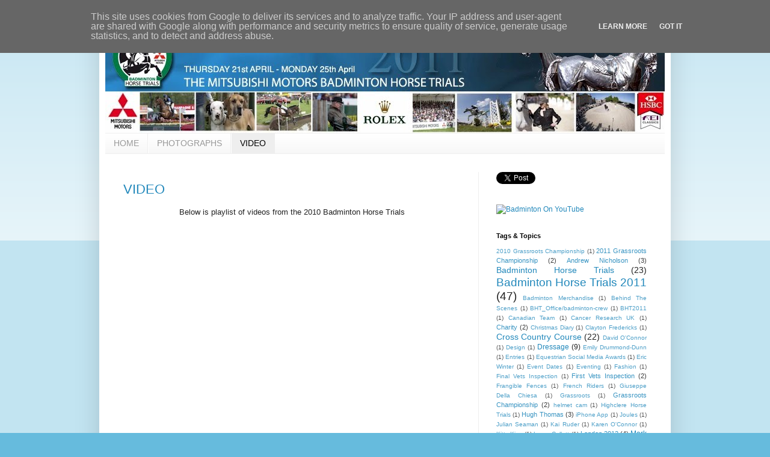

--- FILE ---
content_type: text/javascript; charset=UTF-8
request_url: http://blog.badminton-horse.co.uk/p/video.html?action=getFeed&widgetId=Feed1&widgetType=Feed&responseType=js&xssi_token=AOuZoY5sZjJswjBe7GoWZjp8DAaEKoFiiw%3A1768360460692
body_size: 464
content:
try {
_WidgetManager._HandleControllerResult('Feed1', 'getFeed',{'status': 'ok', 'feed': {'entries': [{'title': 'Lance Bradley of Mitsubishi', 'link': 'http://www.lloydbell.co.uk/access/client_zone/lance_bradley_badminton_2012.mp3', 'publishedDate': '2012-04-11T16:18:35.000-07:00', 'author': ''}, {'title': 'Event Director Hugh Thomas', 'link': 'http://www.lloydbell.co.uk/access/client_zone/hugh_thomas_badminton_preview_2012.mp3', 'publishedDate': '2012-04-11T16:04:39.000-07:00', 'author': ''}, {'title': 'Andreas Ostholt', 'link': 'http://www.lloydbell.co.uk/access/client_zone/Sat AM - Andreas.mp3', 'publishedDate': '2011-04-23T05:45:58.000-07:00', 'author': ''}, {'title': 'Emily Baldwin', 'link': 'http://www.lloydbell.co.uk/access/client_zone/Sat AM - Emily Baldwin.mp3', 'publishedDate': '2011-04-23T05:34:51.000-07:00', 'author': ''}, {'title': 'Paul Tapner', 'link': 'http://www.lloydbell.co.uk/access/client_zone/Sat AM - Paul Tapner.mp3', 'publishedDate': '2011-04-23T05:23:28.000-07:00', 'author': ''}], 'title': 'Badminton Audio Feed'}});
} catch (e) {
  if (typeof log != 'undefined') {
    log('HandleControllerResult failed: ' + e);
  }
}
